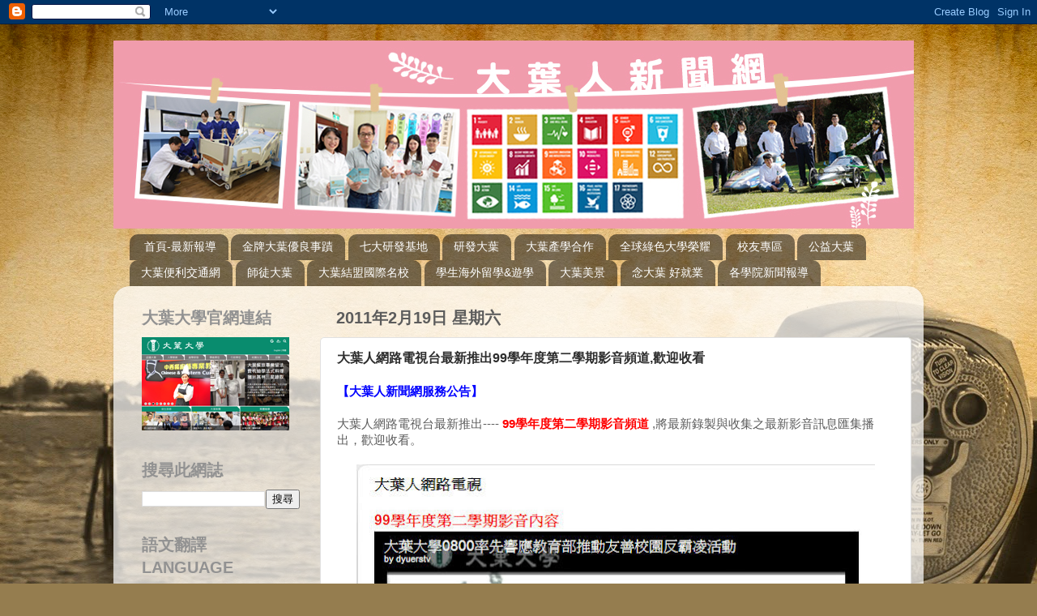

--- FILE ---
content_type: text/html; charset=UTF-8
request_url: https://dyuerstv.blogspot.com/b/stats?style=BLACK_TRANSPARENT&timeRange=ALL_TIME&token=APq4FmAWBsnU4az4inMD2Ynvyb8iYkUGxjimN2tFHwCV6GhOTGoSHi-zQZqN6XDaacUZLw9QssqLB9QGzbGIZ7GVlJSVNXuieQ
body_size: -9
content:
{"total":3536671,"sparklineOptions":{"backgroundColor":{"fillOpacity":0.1,"fill":"#000000"},"series":[{"areaOpacity":0.3,"color":"#202020"}]},"sparklineData":[[0,68],[1,100],[2,44],[3,23],[4,38],[5,34],[6,36],[7,34],[8,37],[9,31],[10,26],[11,58],[12,81],[13,37],[14,33],[15,5],[16,20],[17,9],[18,14],[19,36],[20,17],[21,20],[22,17],[23,16],[24,9],[25,13],[26,26],[27,66],[28,18],[29,8]],"nextTickMs":360000}

--- FILE ---
content_type: text/plain
request_url: https://www.google-analytics.com/j/collect?v=1&_v=j102&a=2035553594&t=pageview&_s=1&dl=https%3A%2F%2Fdyuerstv.blogspot.com%2F2011_02_19_archive.html&ul=en-us%40posix&dt=%E5%A4%A7%E8%91%89%E4%BA%BA%E6%96%B0%E8%81%9E%E7%B6%B2%3A%202011%E5%B9%B42%E6%9C%8819%E6%97%A5&sr=1280x720&vp=1280x720&_u=IEBAAEABAAAAACAAI~&jid=1841099412&gjid=904805442&cid=840031794.1769090502&tid=UA-20088767-1&_gid=1457516926.1769090502&_r=1&_slc=1&z=301635438
body_size: -452
content:
2,cG-C1F4SPFHJQ